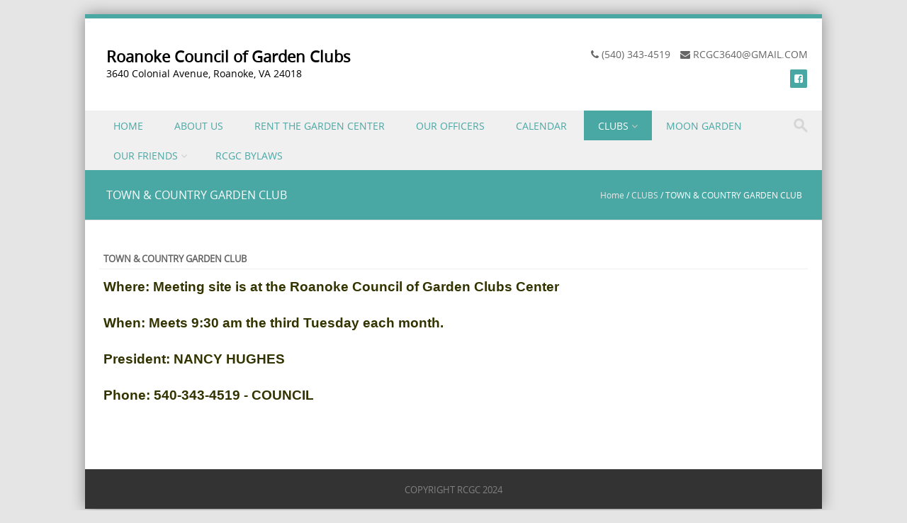

--- FILE ---
content_type: text/html; charset=UTF-8
request_url: https://roanokecouncilofgardenclubs.com/?page_id=167
body_size: 8527
content:
<!DOCTYPE html>
<!--[if IE 8]>
<html id="ie8" lang="en-US">
<![endif]-->
<!--[if !(IE 8) ]><!-->
<html lang="en-US">
<!--<![endif]-->
<head>
<meta charset="UTF-8" />
<meta name="viewport" content="width=device-width" />



<link rel="profile" href="http://gmpg.org/xfn/11" />
<link rel="pingback" href="https://roanokecouncilofgardenclubs.com/xmlrpc.php" />

<!--[if lt IE 9]>
<script src="https://roanokecouncilofgardenclubs.com/wp-content/themes/discovery/js/html5.js" type="text/javascript"></script>
<![endif]-->

<title>TOWN &#038; COUNTRY GARDEN CLUB &#8211; Roanoke Council of Garden Clubs</title>
<meta name='robots' content='max-image-preview:large' />
	<style>img:is([sizes="auto" i], [sizes^="auto," i]) { contain-intrinsic-size: 3000px 1500px }</style>
	<script type="text/javascript">function rgmkInitGoogleMaps(){window.rgmkGoogleMapsCallback=true;try{jQuery(document).trigger("rgmkGoogleMapsLoad")}catch(err){}}</script>		<script type="text/javascript">
			window.wgm_map_queue = window.wgm_map_queue || [];
			window.wgm_gmap_api_loaded = function() {
				window.wgm_map_queue.forEach(function(f) { f(); });
				window.wgm_map_queue = [];
			};
		</script>
		<link rel='dns-prefetch' href='//maps.google.com' />
<link rel="alternate" type="application/rss+xml" title="Roanoke Council of Garden Clubs &raquo; Feed" href="https://roanokecouncilofgardenclubs.com/?feed=rss2" />
<link rel="alternate" type="application/rss+xml" title="Roanoke Council of Garden Clubs &raquo; Comments Feed" href="https://roanokecouncilofgardenclubs.com/?feed=comments-rss2" />
<script type="text/javascript">
/* <![CDATA[ */
window._wpemojiSettings = {"baseUrl":"https:\/\/s.w.org\/images\/core\/emoji\/15.0.3\/72x72\/","ext":".png","svgUrl":"https:\/\/s.w.org\/images\/core\/emoji\/15.0.3\/svg\/","svgExt":".svg","source":{"concatemoji":"https:\/\/roanokecouncilofgardenclubs.com\/wp-includes\/js\/wp-emoji-release.min.js?ver=6.7.4"}};
/*! This file is auto-generated */
!function(i,n){var o,s,e;function c(e){try{var t={supportTests:e,timestamp:(new Date).valueOf()};sessionStorage.setItem(o,JSON.stringify(t))}catch(e){}}function p(e,t,n){e.clearRect(0,0,e.canvas.width,e.canvas.height),e.fillText(t,0,0);var t=new Uint32Array(e.getImageData(0,0,e.canvas.width,e.canvas.height).data),r=(e.clearRect(0,0,e.canvas.width,e.canvas.height),e.fillText(n,0,0),new Uint32Array(e.getImageData(0,0,e.canvas.width,e.canvas.height).data));return t.every(function(e,t){return e===r[t]})}function u(e,t,n){switch(t){case"flag":return n(e,"\ud83c\udff3\ufe0f\u200d\u26a7\ufe0f","\ud83c\udff3\ufe0f\u200b\u26a7\ufe0f")?!1:!n(e,"\ud83c\uddfa\ud83c\uddf3","\ud83c\uddfa\u200b\ud83c\uddf3")&&!n(e,"\ud83c\udff4\udb40\udc67\udb40\udc62\udb40\udc65\udb40\udc6e\udb40\udc67\udb40\udc7f","\ud83c\udff4\u200b\udb40\udc67\u200b\udb40\udc62\u200b\udb40\udc65\u200b\udb40\udc6e\u200b\udb40\udc67\u200b\udb40\udc7f");case"emoji":return!n(e,"\ud83d\udc26\u200d\u2b1b","\ud83d\udc26\u200b\u2b1b")}return!1}function f(e,t,n){var r="undefined"!=typeof WorkerGlobalScope&&self instanceof WorkerGlobalScope?new OffscreenCanvas(300,150):i.createElement("canvas"),a=r.getContext("2d",{willReadFrequently:!0}),o=(a.textBaseline="top",a.font="600 32px Arial",{});return e.forEach(function(e){o[e]=t(a,e,n)}),o}function t(e){var t=i.createElement("script");t.src=e,t.defer=!0,i.head.appendChild(t)}"undefined"!=typeof Promise&&(o="wpEmojiSettingsSupports",s=["flag","emoji"],n.supports={everything:!0,everythingExceptFlag:!0},e=new Promise(function(e){i.addEventListener("DOMContentLoaded",e,{once:!0})}),new Promise(function(t){var n=function(){try{var e=JSON.parse(sessionStorage.getItem(o));if("object"==typeof e&&"number"==typeof e.timestamp&&(new Date).valueOf()<e.timestamp+604800&&"object"==typeof e.supportTests)return e.supportTests}catch(e){}return null}();if(!n){if("undefined"!=typeof Worker&&"undefined"!=typeof OffscreenCanvas&&"undefined"!=typeof URL&&URL.createObjectURL&&"undefined"!=typeof Blob)try{var e="postMessage("+f.toString()+"("+[JSON.stringify(s),u.toString(),p.toString()].join(",")+"));",r=new Blob([e],{type:"text/javascript"}),a=new Worker(URL.createObjectURL(r),{name:"wpTestEmojiSupports"});return void(a.onmessage=function(e){c(n=e.data),a.terminate(),t(n)})}catch(e){}c(n=f(s,u,p))}t(n)}).then(function(e){for(var t in e)n.supports[t]=e[t],n.supports.everything=n.supports.everything&&n.supports[t],"flag"!==t&&(n.supports.everythingExceptFlag=n.supports.everythingExceptFlag&&n.supports[t]);n.supports.everythingExceptFlag=n.supports.everythingExceptFlag&&!n.supports.flag,n.DOMReady=!1,n.readyCallback=function(){n.DOMReady=!0}}).then(function(){return e}).then(function(){var e;n.supports.everything||(n.readyCallback(),(e=n.source||{}).concatemoji?t(e.concatemoji):e.wpemoji&&e.twemoji&&(t(e.twemoji),t(e.wpemoji)))}))}((window,document),window._wpemojiSettings);
/* ]]> */
</script>
<style id='wp-emoji-styles-inline-css' type='text/css'>

	img.wp-smiley, img.emoji {
		display: inline !important;
		border: none !important;
		box-shadow: none !important;
		height: 1em !important;
		width: 1em !important;
		margin: 0 0.07em !important;
		vertical-align: -0.1em !important;
		background: none !important;
		padding: 0 !important;
	}
</style>
<link rel='stylesheet' id='wp-block-library-css' href='https://roanokecouncilofgardenclubs.com/wp-includes/css/dist/block-library/style.min.css?ver=6.7.4' type='text/css' media='all' />
<style id='classic-theme-styles-inline-css' type='text/css'>
/*! This file is auto-generated */
.wp-block-button__link{color:#fff;background-color:#32373c;border-radius:9999px;box-shadow:none;text-decoration:none;padding:calc(.667em + 2px) calc(1.333em + 2px);font-size:1.125em}.wp-block-file__button{background:#32373c;color:#fff;text-decoration:none}
</style>
<style id='global-styles-inline-css' type='text/css'>
:root{--wp--preset--aspect-ratio--square: 1;--wp--preset--aspect-ratio--4-3: 4/3;--wp--preset--aspect-ratio--3-4: 3/4;--wp--preset--aspect-ratio--3-2: 3/2;--wp--preset--aspect-ratio--2-3: 2/3;--wp--preset--aspect-ratio--16-9: 16/9;--wp--preset--aspect-ratio--9-16: 9/16;--wp--preset--color--black: #000000;--wp--preset--color--cyan-bluish-gray: #abb8c3;--wp--preset--color--white: #ffffff;--wp--preset--color--pale-pink: #f78da7;--wp--preset--color--vivid-red: #cf2e2e;--wp--preset--color--luminous-vivid-orange: #ff6900;--wp--preset--color--luminous-vivid-amber: #fcb900;--wp--preset--color--light-green-cyan: #7bdcb5;--wp--preset--color--vivid-green-cyan: #00d084;--wp--preset--color--pale-cyan-blue: #8ed1fc;--wp--preset--color--vivid-cyan-blue: #0693e3;--wp--preset--color--vivid-purple: #9b51e0;--wp--preset--gradient--vivid-cyan-blue-to-vivid-purple: linear-gradient(135deg,rgba(6,147,227,1) 0%,rgb(155,81,224) 100%);--wp--preset--gradient--light-green-cyan-to-vivid-green-cyan: linear-gradient(135deg,rgb(122,220,180) 0%,rgb(0,208,130) 100%);--wp--preset--gradient--luminous-vivid-amber-to-luminous-vivid-orange: linear-gradient(135deg,rgba(252,185,0,1) 0%,rgba(255,105,0,1) 100%);--wp--preset--gradient--luminous-vivid-orange-to-vivid-red: linear-gradient(135deg,rgba(255,105,0,1) 0%,rgb(207,46,46) 100%);--wp--preset--gradient--very-light-gray-to-cyan-bluish-gray: linear-gradient(135deg,rgb(238,238,238) 0%,rgb(169,184,195) 100%);--wp--preset--gradient--cool-to-warm-spectrum: linear-gradient(135deg,rgb(74,234,220) 0%,rgb(151,120,209) 20%,rgb(207,42,186) 40%,rgb(238,44,130) 60%,rgb(251,105,98) 80%,rgb(254,248,76) 100%);--wp--preset--gradient--blush-light-purple: linear-gradient(135deg,rgb(255,206,236) 0%,rgb(152,150,240) 100%);--wp--preset--gradient--blush-bordeaux: linear-gradient(135deg,rgb(254,205,165) 0%,rgb(254,45,45) 50%,rgb(107,0,62) 100%);--wp--preset--gradient--luminous-dusk: linear-gradient(135deg,rgb(255,203,112) 0%,rgb(199,81,192) 50%,rgb(65,88,208) 100%);--wp--preset--gradient--pale-ocean: linear-gradient(135deg,rgb(255,245,203) 0%,rgb(182,227,212) 50%,rgb(51,167,181) 100%);--wp--preset--gradient--electric-grass: linear-gradient(135deg,rgb(202,248,128) 0%,rgb(113,206,126) 100%);--wp--preset--gradient--midnight: linear-gradient(135deg,rgb(2,3,129) 0%,rgb(40,116,252) 100%);--wp--preset--font-size--small: 13px;--wp--preset--font-size--medium: 20px;--wp--preset--font-size--large: 36px;--wp--preset--font-size--x-large: 42px;--wp--preset--spacing--20: 0.44rem;--wp--preset--spacing--30: 0.67rem;--wp--preset--spacing--40: 1rem;--wp--preset--spacing--50: 1.5rem;--wp--preset--spacing--60: 2.25rem;--wp--preset--spacing--70: 3.38rem;--wp--preset--spacing--80: 5.06rem;--wp--preset--shadow--natural: 6px 6px 9px rgba(0, 0, 0, 0.2);--wp--preset--shadow--deep: 12px 12px 50px rgba(0, 0, 0, 0.4);--wp--preset--shadow--sharp: 6px 6px 0px rgba(0, 0, 0, 0.2);--wp--preset--shadow--outlined: 6px 6px 0px -3px rgba(255, 255, 255, 1), 6px 6px rgba(0, 0, 0, 1);--wp--preset--shadow--crisp: 6px 6px 0px rgba(0, 0, 0, 1);}:where(.is-layout-flex){gap: 0.5em;}:where(.is-layout-grid){gap: 0.5em;}body .is-layout-flex{display: flex;}.is-layout-flex{flex-wrap: wrap;align-items: center;}.is-layout-flex > :is(*, div){margin: 0;}body .is-layout-grid{display: grid;}.is-layout-grid > :is(*, div){margin: 0;}:where(.wp-block-columns.is-layout-flex){gap: 2em;}:where(.wp-block-columns.is-layout-grid){gap: 2em;}:where(.wp-block-post-template.is-layout-flex){gap: 1.25em;}:where(.wp-block-post-template.is-layout-grid){gap: 1.25em;}.has-black-color{color: var(--wp--preset--color--black) !important;}.has-cyan-bluish-gray-color{color: var(--wp--preset--color--cyan-bluish-gray) !important;}.has-white-color{color: var(--wp--preset--color--white) !important;}.has-pale-pink-color{color: var(--wp--preset--color--pale-pink) !important;}.has-vivid-red-color{color: var(--wp--preset--color--vivid-red) !important;}.has-luminous-vivid-orange-color{color: var(--wp--preset--color--luminous-vivid-orange) !important;}.has-luminous-vivid-amber-color{color: var(--wp--preset--color--luminous-vivid-amber) !important;}.has-light-green-cyan-color{color: var(--wp--preset--color--light-green-cyan) !important;}.has-vivid-green-cyan-color{color: var(--wp--preset--color--vivid-green-cyan) !important;}.has-pale-cyan-blue-color{color: var(--wp--preset--color--pale-cyan-blue) !important;}.has-vivid-cyan-blue-color{color: var(--wp--preset--color--vivid-cyan-blue) !important;}.has-vivid-purple-color{color: var(--wp--preset--color--vivid-purple) !important;}.has-black-background-color{background-color: var(--wp--preset--color--black) !important;}.has-cyan-bluish-gray-background-color{background-color: var(--wp--preset--color--cyan-bluish-gray) !important;}.has-white-background-color{background-color: var(--wp--preset--color--white) !important;}.has-pale-pink-background-color{background-color: var(--wp--preset--color--pale-pink) !important;}.has-vivid-red-background-color{background-color: var(--wp--preset--color--vivid-red) !important;}.has-luminous-vivid-orange-background-color{background-color: var(--wp--preset--color--luminous-vivid-orange) !important;}.has-luminous-vivid-amber-background-color{background-color: var(--wp--preset--color--luminous-vivid-amber) !important;}.has-light-green-cyan-background-color{background-color: var(--wp--preset--color--light-green-cyan) !important;}.has-vivid-green-cyan-background-color{background-color: var(--wp--preset--color--vivid-green-cyan) !important;}.has-pale-cyan-blue-background-color{background-color: var(--wp--preset--color--pale-cyan-blue) !important;}.has-vivid-cyan-blue-background-color{background-color: var(--wp--preset--color--vivid-cyan-blue) !important;}.has-vivid-purple-background-color{background-color: var(--wp--preset--color--vivid-purple) !important;}.has-black-border-color{border-color: var(--wp--preset--color--black) !important;}.has-cyan-bluish-gray-border-color{border-color: var(--wp--preset--color--cyan-bluish-gray) !important;}.has-white-border-color{border-color: var(--wp--preset--color--white) !important;}.has-pale-pink-border-color{border-color: var(--wp--preset--color--pale-pink) !important;}.has-vivid-red-border-color{border-color: var(--wp--preset--color--vivid-red) !important;}.has-luminous-vivid-orange-border-color{border-color: var(--wp--preset--color--luminous-vivid-orange) !important;}.has-luminous-vivid-amber-border-color{border-color: var(--wp--preset--color--luminous-vivid-amber) !important;}.has-light-green-cyan-border-color{border-color: var(--wp--preset--color--light-green-cyan) !important;}.has-vivid-green-cyan-border-color{border-color: var(--wp--preset--color--vivid-green-cyan) !important;}.has-pale-cyan-blue-border-color{border-color: var(--wp--preset--color--pale-cyan-blue) !important;}.has-vivid-cyan-blue-border-color{border-color: var(--wp--preset--color--vivid-cyan-blue) !important;}.has-vivid-purple-border-color{border-color: var(--wp--preset--color--vivid-purple) !important;}.has-vivid-cyan-blue-to-vivid-purple-gradient-background{background: var(--wp--preset--gradient--vivid-cyan-blue-to-vivid-purple) !important;}.has-light-green-cyan-to-vivid-green-cyan-gradient-background{background: var(--wp--preset--gradient--light-green-cyan-to-vivid-green-cyan) !important;}.has-luminous-vivid-amber-to-luminous-vivid-orange-gradient-background{background: var(--wp--preset--gradient--luminous-vivid-amber-to-luminous-vivid-orange) !important;}.has-luminous-vivid-orange-to-vivid-red-gradient-background{background: var(--wp--preset--gradient--luminous-vivid-orange-to-vivid-red) !important;}.has-very-light-gray-to-cyan-bluish-gray-gradient-background{background: var(--wp--preset--gradient--very-light-gray-to-cyan-bluish-gray) !important;}.has-cool-to-warm-spectrum-gradient-background{background: var(--wp--preset--gradient--cool-to-warm-spectrum) !important;}.has-blush-light-purple-gradient-background{background: var(--wp--preset--gradient--blush-light-purple) !important;}.has-blush-bordeaux-gradient-background{background: var(--wp--preset--gradient--blush-bordeaux) !important;}.has-luminous-dusk-gradient-background{background: var(--wp--preset--gradient--luminous-dusk) !important;}.has-pale-ocean-gradient-background{background: var(--wp--preset--gradient--pale-ocean) !important;}.has-electric-grass-gradient-background{background: var(--wp--preset--gradient--electric-grass) !important;}.has-midnight-gradient-background{background: var(--wp--preset--gradient--midnight) !important;}.has-small-font-size{font-size: var(--wp--preset--font-size--small) !important;}.has-medium-font-size{font-size: var(--wp--preset--font-size--medium) !important;}.has-large-font-size{font-size: var(--wp--preset--font-size--large) !important;}.has-x-large-font-size{font-size: var(--wp--preset--font-size--x-large) !important;}
:where(.wp-block-post-template.is-layout-flex){gap: 1.25em;}:where(.wp-block-post-template.is-layout-grid){gap: 1.25em;}
:where(.wp-block-columns.is-layout-flex){gap: 2em;}:where(.wp-block-columns.is-layout-grid){gap: 2em;}
:root :where(.wp-block-pullquote){font-size: 1.5em;line-height: 1.6;}
</style>
<link rel='stylesheet' id='wgm-select2-css-css' href='https://roanokecouncilofgardenclubs.com/wp-content/plugins/gmap-embed/admin/assets/third-party/select2/css/select2.min.css?ver=4.1.0-rc.0' type='text/css' media='all' />
<link rel='stylesheet' id='wgm-design-system-css-css' href='https://roanokecouncilofgardenclubs.com/wp-content/plugins/gmap-embed/admin/assets/css/wgm-design-system.css?ver=1769030752' type='text/css' media='all' />
<link rel='stylesheet' id='wp-gmap-front-custom-style-css-css' href='https://roanokecouncilofgardenclubs.com/wp-content/plugins/gmap-embed/public/assets/css/front_custom_style.css?ver=1769030752' type='text/css' media='all' />
<link rel='stylesheet' id='siteorigin-panels-front-css' href='https://roanokecouncilofgardenclubs.com/wp-content/plugins/siteorigin-panels/css/front-flex.min.css?ver=2.33.5' type='text/css' media='all' />
<link rel='stylesheet' id='sow-image-default-8b5b6f678277-css' href='https://roanokecouncilofgardenclubs.com/wp-content/uploads/siteorigin-widgets/sow-image-default-8b5b6f678277.css?ver=6.7.4' type='text/css' media='all' />
<link rel='stylesheet' id='style-css' href='https://roanokecouncilofgardenclubs.com/wp-content/themes/discovery/style.css?ver=2.5' type='text/css' media='all' />
<link rel='stylesheet' id='font-awesome-css' href='https://roanokecouncilofgardenclubs.com/wp-content/themes/discovery/css/font-awesome.min.css?ver=2.5' type='text/css' media='all' />
<link rel='stylesheet' id='animate-css' href='https://roanokecouncilofgardenclubs.com/wp-content/themes/discovery/css/animate.min.css?ver=2.5' type='text/css' media='all' />
<link rel='stylesheet' id='flexslider-css' href='https://roanokecouncilofgardenclubs.com/wp-content/themes/discovery/js/flexslider.css?ver=2.5' type='text/css' media='all' />
<style id='akismet-widget-style-inline-css' type='text/css'>

			.a-stats {
				--akismet-color-mid-green: #357b49;
				--akismet-color-white: #fff;
				--akismet-color-light-grey: #f6f7f7;

				max-width: 350px;
				width: auto;
			}

			.a-stats * {
				all: unset;
				box-sizing: border-box;
			}

			.a-stats strong {
				font-weight: 600;
			}

			.a-stats a.a-stats__link,
			.a-stats a.a-stats__link:visited,
			.a-stats a.a-stats__link:active {
				background: var(--akismet-color-mid-green);
				border: none;
				box-shadow: none;
				border-radius: 8px;
				color: var(--akismet-color-white);
				cursor: pointer;
				display: block;
				font-family: -apple-system, BlinkMacSystemFont, 'Segoe UI', 'Roboto', 'Oxygen-Sans', 'Ubuntu', 'Cantarell', 'Helvetica Neue', sans-serif;
				font-weight: 500;
				padding: 12px;
				text-align: center;
				text-decoration: none;
				transition: all 0.2s ease;
			}

			/* Extra specificity to deal with TwentyTwentyOne focus style */
			.widget .a-stats a.a-stats__link:focus {
				background: var(--akismet-color-mid-green);
				color: var(--akismet-color-white);
				text-decoration: none;
			}

			.a-stats a.a-stats__link:hover {
				filter: brightness(110%);
				box-shadow: 0 4px 12px rgba(0, 0, 0, 0.06), 0 0 2px rgba(0, 0, 0, 0.16);
			}

			.a-stats .count {
				color: var(--akismet-color-white);
				display: block;
				font-size: 1.5em;
				line-height: 1.4;
				padding: 0 13px;
				white-space: nowrap;
			}
		
</style>
<link rel='stylesheet' id='dashicons-css' href='https://roanokecouncilofgardenclubs.com/wp-includes/css/dashicons.min.css?ver=6.7.4' type='text/css' media='all' />
<link rel='stylesheet' id='my-calendar-lists-css' href='https://roanokecouncilofgardenclubs.com/wp-content/plugins/my-calendar/css/list-presets.css?ver=3.6.6' type='text/css' media='all' />
<link rel='stylesheet' id='my-calendar-reset-css' href='https://roanokecouncilofgardenclubs.com/wp-content/plugins/my-calendar/css/reset.css?ver=3.6.6' type='text/css' media='all' />
<link rel='stylesheet' id='my-calendar-style-css' href='https://roanokecouncilofgardenclubs.com/wp-content/plugins/my-calendar/styles/twentytwentytwo.css?ver=3.6.6-twentytwentytwo-css' type='text/css' media='all' />
<style id='my-calendar-style-inline-css' type='text/css'>

/* Styles by My Calendar - Joe Dolson https://www.joedolson.com/ */

.my-calendar-modal .event-title svg { background-color: #243f82; padding: 3px; }
.mc-main .mc_general .event-title, .mc-main .mc_general .event-title a { background: #243f82 !important; color: #ffffff !important; }
.mc-main .mc_general .event-title button { background: #243f82 !important; color: #ffffff !important; }
.mc-main .mc_general .event-title a:hover, .mc-main .mc_general .event-title a:focus { background: #000c4f !important;}
.mc-main .mc_general .event-title button:hover, .mc-main .mc_general .event-title button:focus { background: #000c4f !important;}
.my-calendar-modal .event-title svg { background-color: #e0e0e0; padding: 3px; }
.mc-main .mc_building-rental .event-title, .mc-main .mc_building-rental .event-title a { background: #e0e0e0 !important; color: #000000 !important; }
.mc-main .mc_building-rental .event-title button { background: #e0e0e0 !important; color: #000000 !important; }
.mc-main .mc_building-rental .event-title a:hover, .mc-main .mc_building-rental .event-title a:focus { background: #ffffff !important;}
.mc-main .mc_building-rental .event-title button:hover, .mc-main .mc_building-rental .event-title button:focus { background: #ffffff !important;}
.mc-main, .mc-event, .my-calendar-modal, .my-calendar-modal-overlay, .mc-event-list {--primary-dark: #636363; --primary-light: #fff; --secondary-light: #fff; --secondary-dark: #000; --highlight-dark: #666; --highlight-light: #efefef; --close-button: #b32d2e; --search-highlight-bg: #f5e6ab; --navbar-background: transparent; --nav-button-bg: #fff; --nav-button-color: #313233; --nav-button-border: #313233; --nav-input-border: #313233; --nav-input-background: #fff; --nav-input-color: #313233; --grid-cell-border: #0000001f; --grid-header-border: #313233; --grid-header-color: #313233; --grid-weekend-color: #313233; --grid-header-bg: transparent; --grid-weekend-bg: transparent; --grid-cell-background: transparent; --current-day-border: #313233; --current-day-color: #313233; --current-day-bg: transparent; --date-has-events-bg: #313233; --date-has-events-color: #f6f7f7; --calendar-heading: clamp( 1.125rem, 24px, 2.5rem ); --event-title: clamp( 1.25rem, 24px, 2.5rem ); --grid-date: 16px; --grid-date-heading: clamp( .75rem, 16px, 1.5rem ); --modal-title: 1.5rem; --navigation-controls: clamp( .75rem, 16px, 1.5rem ); --card-heading: 1.125rem; --list-date: 1.25rem; --author-card: clamp( .75rem, 14px, 1.5rem); --single-event-title: clamp( 1.25rem, 24px, 2.5rem ); --mini-time-text: clamp( .75rem, 14px 1.25rem ); --list-event-date: 1.25rem; --list-event-title: 1.2rem; --grid-max-width: 1260px; --list-preset-border-color: #000000; --list-preset-stripe-background: rgba( 0,0,0,.04 ); --list-preset-date-badge-background: #000; --list-preset-date-badge-color: #fff; --list-preset-background: transparent; --category-mc_general: #243f82; --category-mc_building-rental: #e0e0e0; }
</style>
<script type="text/javascript" src="https://roanokecouncilofgardenclubs.com/wp-includes/js/tinymce/tinymce.min.js?ver=49110-20201110" id="wp-tinymce-root-js"></script>
<script type="text/javascript" src="https://roanokecouncilofgardenclubs.com/wp-includes/js/tinymce/plugins/compat3x/plugin.min.js?ver=49110-20201110" id="wp-tinymce-js"></script>
<script type="text/javascript" src="https://roanokecouncilofgardenclubs.com/wp-includes/js/jquery/jquery.min.js?ver=3.7.1" id="jquery-core-js"></script>
<script type="text/javascript" src="https://roanokecouncilofgardenclubs.com/wp-includes/js/jquery/jquery-migrate.min.js?ver=3.4.1" id="jquery-migrate-js"></script>
<script type="text/javascript" async defer src="https://maps.google.com/maps/api/js?libraries=places&amp;language=en&amp;region=US&amp;callback=wgm_gmap_api_loaded&amp;key=AIzaSyAlHmcRWODPykdLn0RYzAF_3DRyS4GnfyE&amp;ver=6.7.4" id="wp-gmap-api-js"></script>
<script type="text/javascript" id="wp-gmap-api-js-after">
/* <![CDATA[ */
/* <![CDATA[ */

var wgm_status = {"p_v":"1.9.5","p_d_v":"20260121","l_api":"always","p_api":"N","i_p":false,"d_f_s_c":"N","d_s_v":"N","d_z_c":"N","d_p_c":"N","d_m_t_c":"N","d_m_w_z":"N","d_m_d":"N","d_m_d_c_z":"N","e_d_f_a_c":"N","lng":"en","reg":"US","d_u":"km","m_r":"administrator","php_v":"8.1.33","wp_v":"6.7.4"};
/* ]]]]><![CDATA[> */
/* ]]> */
</script>
<script type="text/javascript" src="https://roanokecouncilofgardenclubs.com/wp-content/themes/discovery/js/keyboard-image-navigation.js?ver=2.5" id="keyboard-image-navigation-js"></script>
<script type="text/javascript" src="https://roanokecouncilofgardenclubs.com/wp-content/themes/discovery/js/Inview.js?ver=6.7.4" id="inview-js"></script>
<script type="text/javascript" src="https://roanokecouncilofgardenclubs.com/wp-content/themes/discovery/js/animate.js?ver=6.7.4" id="theme-js-js"></script>
<script type="text/javascript" src="https://roanokecouncilofgardenclubs.com/wp-content/themes/discovery/js/jquery.flexslider-min.js?ver=6.7.4" id="flexslider-js"></script>
<script type="text/javascript" src="https://roanokecouncilofgardenclubs.com/wp-content/themes/discovery/js/flexslider-init.js?ver=6.7.4" id="flexslider-init-js"></script>
<link rel="https://api.w.org/" href="https://roanokecouncilofgardenclubs.com/index.php?rest_route=/" /><link rel="alternate" title="JSON" type="application/json" href="https://roanokecouncilofgardenclubs.com/index.php?rest_route=/wp/v2/pages/167" /><link rel="EditURI" type="application/rsd+xml" title="RSD" href="https://roanokecouncilofgardenclubs.com/xmlrpc.php?rsd" />
<meta name="generator" content="WordPress 6.7.4" />
<link rel="canonical" href="https://roanokecouncilofgardenclubs.com/?page_id=167" />
<link rel='shortlink' href='https://roanokecouncilofgardenclubs.com/?p=167' />
<link rel="alternate" title="oEmbed (JSON)" type="application/json+oembed" href="https://roanokecouncilofgardenclubs.com/index.php?rest_route=%2Foembed%2F1.0%2Fembed&#038;url=https%3A%2F%2Froanokecouncilofgardenclubs.com%2F%3Fpage_id%3D167" />
<link rel="alternate" title="oEmbed (XML)" type="text/xml+oembed" href="https://roanokecouncilofgardenclubs.com/index.php?rest_route=%2Foembed%2F1.0%2Fembed&#038;url=https%3A%2F%2Froanokecouncilofgardenclubs.com%2F%3Fpage_id%3D167&#038;format=xml" />
	<style type="text/css">
			.site-title a,
		.site-description {
			color: #000000 !important;
		}
		</style>
	<style type="text/css" id="custom-background-css">
body.custom-background { background-color: #e5e5e5; }
</style>
	<style media="all" id="siteorigin-panels-layouts-head">/* Layout 167 */ #pgc-167-0-0 { width:100%;width:calc(100% - ( 0 * 30px ) ) } #pl-167 .so-panel { margin-bottom:30px } #pl-167 .so-panel:last-of-type { margin-bottom:0px } @media (max-width:780px){ #pg-167-0.panel-no-style, #pg-167-0.panel-has-style > .panel-row-style, #pg-167-0 { -webkit-flex-direction:column;-ms-flex-direction:column;flex-direction:column } #pg-167-0 > .panel-grid-cell , #pg-167-0 > .panel-row-style > .panel-grid-cell { width:100%;margin-right:0 } #pl-167 .panel-grid-cell { padding:0 } #pl-167 .panel-grid .panel-grid-cell-empty { display:none } #pl-167 .panel-grid .panel-grid-cell-mobile-last { margin-bottom:0px }  } </style></head>

<body class="page-template page-template-page-templates page-template-full-width page-template-page-templatesfull-width-php page page-id-167 page-child parent-pageid-2 custom-background siteorigin-panels siteorigin-panels-before-js">
	<div id="wrap">
		<div id="page" class="hfeed site">

			
		    <div id="masthead-wrap">

			    <div id="topbar_container">
				    <div class="topbar">
					    <div class='topbar_content_left'><div class="contact telnumber"><i class="fa fa-phone"></i> (540) 343-4519</div><div class="contact email"><i class="fa fa-envelope"></i> rcgc3640@gmail.com</div></div>				    	<div class="topbar_content_right">	<ul class="social-media">
		
					<li><a class="nav-social-btn facebook-icon" title="Facebook" href="https://www.facebook.com/groups/100915053715862/" target="_blank"><i class="fa fa-facebook-square"></i></a></li>
		
		
		
	</ul><!-- #social-icons-->
</div>
				    </div>
			    </div>

				<header id="masthead" class="site-header header_container" role="banner">

					
						<div class="site-introduction">
							<h1 class="site-title"><a href="https://roanokecouncilofgardenclubs.com/" title="Roanoke Council of Garden Clubs" rel="home">Roanoke Council of Garden Clubs</a></h1>
							<p class="site-description">3640 Colonial Avenue, Roanoke, VA 24018</p> 
						</div>

					
					<nav role="navigation" class="site-navigation main-navigation">

						<h1 class="assistive-text"><a href="#" title="Navigation Toggle">Menu</a></h1>

						<div class="assistive-text skip-link">
							<a href="#content" title="Skip to content">Skip to content</a>
						</div>

						<div class="menu-menu-1-container"><ul id="menu-menu-1" class="menu"><li id="menu-item-2756" class="menu-item menu-item-type-post_type menu-item-object-page menu-item-home menu-item-2756"><a href="https://roanokecouncilofgardenclubs.com/">HOME</a></li>
<li id="menu-item-747" class="menu-item menu-item-type-post_type menu-item-object-page menu-item-747"><a href="https://roanokecouncilofgardenclubs.com/?page_id=83">ABOUT US</a></li>
<li id="menu-item-765" class="menu-item menu-item-type-post_type menu-item-object-page menu-item-765"><a href="https://roanokecouncilofgardenclubs.com/?page_id=87">RENT THE GARDEN CENTER</a></li>
<li id="menu-item-3622" class="menu-item menu-item-type-post_type menu-item-object-page menu-item-3622"><a href="https://roanokecouncilofgardenclubs.com/?page_id=1867">OUR OFFICERS</a></li>
<li id="menu-item-3681" class="menu-item menu-item-type-post_type menu-item-object-page menu-item-3681"><a href="https://roanokecouncilofgardenclubs.com/?page_id=3674">CALENDAR</a></li>
<li id="menu-item-748" class="menu-item menu-item-type-post_type menu-item-object-page current-page-ancestor current-menu-ancestor current-menu-parent current-page-parent current_page_parent current_page_ancestor menu-item-has-children menu-item-748"><a href="https://roanokecouncilofgardenclubs.com/?page_id=2">CLUBS</a>
<ul class="sub-menu">
	<li id="menu-item-749" class="menu-item menu-item-type-post_type menu-item-object-page menu-item-has-children menu-item-749"><a href="https://roanokecouncilofgardenclubs.com/?page_id=105">BLUE RIDGE AREA DAYLILY SOCIETY</a>
	<ul class="sub-menu">
		<li id="menu-item-2908" class="menu-item menu-item-type-post_type menu-item-object-page menu-item-2908"><a href="https://roanokecouncilofgardenclubs.com/?page_id=2888">The Blue Daylily</a></li>
	</ul>
</li>
	<li id="menu-item-751" class="menu-item menu-item-type-post_type menu-item-object-page menu-item-751"><a href="https://roanokecouncilofgardenclubs.com/?page_id=353">BLUE RIDGE FLOWER SHOW JUDGES COUNCIL</a></li>
	<li id="menu-item-752" class="menu-item menu-item-type-post_type menu-item-object-page menu-item-752"><a href="https://roanokecouncilofgardenclubs.com/?page_id=108">BLUE RIDGE ORCHID SOCIETY</a></li>
	<li id="menu-item-753" class="menu-item menu-item-type-post_type menu-item-object-page menu-item-753"><a href="https://roanokecouncilofgardenclubs.com/?page_id=356">DESIGNER’S ATELIER</a></li>
	<li id="menu-item-755" class="menu-item menu-item-type-post_type menu-item-object-page menu-item-755"><a href="https://roanokecouncilofgardenclubs.com/?page_id=154">HINOKI BONSAI CLUB</a></li>
	<li id="menu-item-756" class="menu-item menu-item-type-post_type menu-item-object-page menu-item-756"><a href="https://roanokecouncilofgardenclubs.com/?page_id=156">HUNTING HILLS GARDEN CLUB</a></li>
	<li id="menu-item-757" class="menu-item menu-item-type-post_type menu-item-object-page menu-item-757"><a href="https://roanokecouncilofgardenclubs.com/?page_id=158">MILL MOUNTAIN GARDEN CLUB</a></li>
	<li id="menu-item-759" class="menu-item menu-item-type-post_type menu-item-object-page menu-item-759"><a href="https://roanokecouncilofgardenclubs.com/?page_id=163">ROANOKE VALLEY GARDEN CLUB</a></li>
	<li id="menu-item-3802" class="menu-item menu-item-type-post_type menu-item-object-page menu-item-3802"><a href="https://roanokecouncilofgardenclubs.com/?page_id=3799">STAR CITY GARDEN CLUB</a></li>
	<li id="menu-item-760" class="menu-item menu-item-type-post_type menu-item-object-page menu-item-760"><a href="https://roanokecouncilofgardenclubs.com/?page_id=165">SUGAR LOAF GARDEN CLUB</a></li>
	<li id="menu-item-761" class="menu-item menu-item-type-post_type menu-item-object-page current-menu-item page_item page-item-167 current_page_item menu-item-761"><a href="https://roanokecouncilofgardenclubs.com/?page_id=167" aria-current="page">TOWN &#038; COUNTRY GARDEN CLUB</a></li>
	<li id="menu-item-762" class="menu-item menu-item-type-post_type menu-item-object-page menu-item-762"><a href="https://roanokecouncilofgardenclubs.com/?page_id=169">WESTCHESTER GARDEN CLUB</a></li>
</ul>
</li>
<li id="menu-item-3914" class="menu-item menu-item-type-post_type menu-item-object-page menu-item-3914"><a href="https://roanokecouncilofgardenclubs.com/?page_id=3883">MOON GARDEN</a></li>
<li id="menu-item-766" class="menu-item menu-item-type-post_type menu-item-object-page menu-item-has-children menu-item-766"><a href="https://roanokecouncilofgardenclubs.com/?page_id=89">OUR FRIENDS</a>
<ul class="sub-menu">
	<li id="menu-item-3493" class="menu-item menu-item-type-post_type menu-item-object-page menu-item-3493"><a href="https://roanokecouncilofgardenclubs.com/?page_id=3488">FEATHERED FRIENDS</a></li>
</ul>
</li>
<li id="menu-item-2392" class="menu-item menu-item-type-post_type menu-item-object-page menu-item-2392"><a href="https://roanokecouncilofgardenclubs.com/?page_id=2390">RCGC BYLAWS</a></li>
</ul></div>						
						<form role="search" method="get" class="search-form" action="https://roanokecouncilofgardenclubs.com/">

							<label>
								<span class="screen-reader-text">Search for:</span>
								<input type="search" class="search-field" placeholder="Search..." value="" name="s" title="Search for:" />
							</label>

							<input type="submit" class="search-submit" value="Search" />

						</form>

					</nav><!-- .site-navigation .main-navigation -->

				</header><!-- #masthead .site-header -->

			</div><!-- #masthead-wrap -->

		    <div class="header-image">
							</div>
			
			<div id="main" class="site-main">
		<header class="entry-header">
		<h1 class="page-title">TOWN &#038; COUNTRY GARDEN CLUB</h1><span class="breadcrumbs"><div class="breadcrumbs" xmlns:v="http://rdf.data-vocabulary.org/#"><a href="https://roanokecouncilofgardenclubs.com/" rel="v:url" property="v:title">Home</a> / <span typeof="v:Breadcrumb"><a rel="v:url" property="v:title" href="https://roanokecouncilofgardenclubs.com/?page_id=2">CLUBS</a></span> / <span class="current">TOWN &#038; COUNTRY GARDEN CLUB</span></div><!-- .breadcrumbs --></span>
		</header><!-- .entry-header -->

		<div id="primary_home" class="content-area">

			<div id="content" class="fullwidth" role="main">



				


					
<article id="post-167" class="post-167 page type-page status-publish hentry">

	<div class="entry-content">
		<div id="pl-167"  class="panel-layout" ><div id="pg-167-0"  class="panel-grid panel-no-style" ><div id="pgc-167-0-0"  class="panel-grid-cell" ><div id="panel-167-0-0-0" class="so-panel widget widget_sow-editor panel-first-child panel-last-child" data-index="0" ><div
			
			class="so-widget-sow-editor so-widget-sow-editor-base"
			
		><h3 class="widget-title">TOWN &amp; COUNTRY GARDEN CLUB</h3>
<div class="siteorigin-widget-tinymce textwidget">
	<p><span style="color: #333300; font-family: arial, helvetica, sans-serif;"><strong><span style="font-size: 14pt;">Where: Meeting site is at the Roanoke Council of Garden Clubs Center</span></strong></span></p>
<p><span style="color: #333300; font-family: arial, helvetica, sans-serif;"><strong><span style="font-size: 14pt;">When: Meets 9:30 am the third Tuesday each month. </span></strong></span></p>
<p><span style="color: #333300; font-family: arial, helvetica, sans-serif;"><strong><span style="font-size: 14pt;">President: NANCY HUGHES </span></strong></span></p>
<p><span style="color: #333300; font-family: arial, helvetica, sans-serif;"><strong><span style="font-size: 14pt;">Phone: 540-343-4519 - COUNCIL </span></strong></span></p>
</div>
</div></div></div></div></div>		        <footer class="entry-meta">
		        </footer><!-- .entry-meta -->
	</div><!-- .entry-content -->
</article><!-- #post-167 -->



					

	<div id="comments" class="comments-area">

	
	
	
	
</div><!-- #comments .comments-area -->



				


			</div><!-- #content .site-content -->

		</div><!-- #primary .content-area -->




</div><!-- #main .site-main -->

	<footer id="colophon" class="site-footer" role="contentinfo">

	
        
	        <div class="site-info">

	        			           
		           COPYRIGHT RCGC 2024
		        
			</div><!-- .site-info -->

		
	</footer><!-- #colophon .site-footer -->

    <a href="#top" id="smoothup"></a>

</div><!-- #page .hfeed .site -->
</div><!-- end of wrapper -->
<script type="text/javascript" src="https://roanokecouncilofgardenclubs.com/wp-content/plugins/gmap-embed/public/assets/js/wgm-frontend.js?ver=1769030752" id="wp-gmap-embed-front-js-js"></script>
<script type="text/javascript" src="https://roanokecouncilofgardenclubs.com/wp-content/plugins/gmap-embed/admin/assets/third-party/select2/js/select2.min.js?ver=4.1.0-rc.0" id="wgm-select2-js-js"></script>
<script type="text/javascript" src="https://roanokecouncilofgardenclubs.com/wp-content/themes/discovery/js/small-menu.js?ver=2.5" id="small-menu-js"></script>
<script type="text/javascript" src="https://roanokecouncilofgardenclubs.com/wp-content/themes/discovery/js/smoothscroll.js?ver=6.7.4" id="smoothup-js"></script>
<script type="text/javascript" src="https://roanokecouncilofgardenclubs.com/wp-includes/js/dist/dom-ready.min.js?ver=f77871ff7694fffea381" id="wp-dom-ready-js"></script>
<script type="text/javascript" src="https://roanokecouncilofgardenclubs.com/wp-includes/js/dist/hooks.min.js?ver=4d63a3d491d11ffd8ac6" id="wp-hooks-js"></script>
<script type="text/javascript" src="https://roanokecouncilofgardenclubs.com/wp-includes/js/dist/i18n.min.js?ver=5e580eb46a90c2b997e6" id="wp-i18n-js"></script>
<script type="text/javascript" id="wp-i18n-js-after">
/* <![CDATA[ */
wp.i18n.setLocaleData( { 'text direction\u0004ltr': [ 'ltr' ] } );
/* ]]> */
</script>
<script type="text/javascript" src="https://roanokecouncilofgardenclubs.com/wp-includes/js/dist/a11y.min.js?ver=3156534cc54473497e14" id="wp-a11y-js"></script>
<script type="text/javascript" id="mc.mcjs-js-extra">
/* <![CDATA[ */
var my_calendar = {"grid":"true","list":"true","mini":"true","ajax":"true","links":"false","newWindow":"New tab","subscribe":"Subscribe","export":"Export","action":"mcjs_action","security":"14274854f1","ajaxurl":"https:\/\/roanokecouncilofgardenclubs.com\/wp-admin\/admin-ajax.php"};
/* ]]> */
</script>
<script type="text/javascript" src="https://roanokecouncilofgardenclubs.com/wp-content/plugins/my-calendar/js/mcjs.min.js?ver=3.6.6" id="mc.mcjs-js"></script>
<script>document.body.className = document.body.className.replace("siteorigin-panels-before-js","");</script>
</body>
</html>